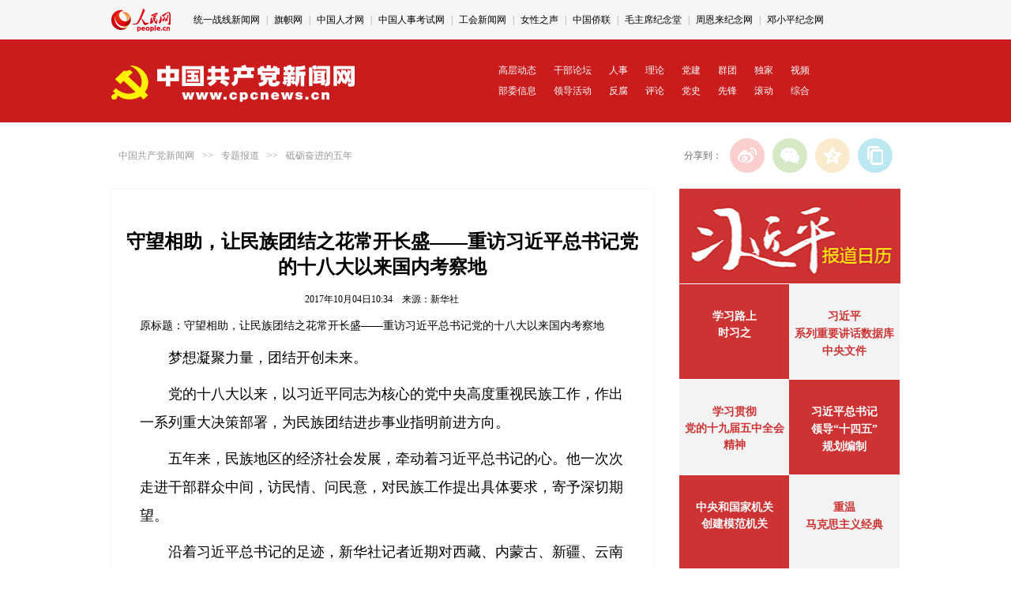

--- FILE ---
content_type: text/html
request_url: http://cpc.people.com.cn/n1/2017/1004/c412690-29572624.html
body_size: 11987
content:
<!DOCTYPE html PUBLIC "-//W3C//DTD XHTML 1.0 Transitional//EN" "http://www.w3.org/TR/xhtml1/DTD/xhtml1-transitional.dtd">
<html xmlns="http://www.w3.org/1999/xhtml">
<head>
<meta http-equiv="content-type" content="text/html;charset=GB2312"/>
<meta http-equiv="Content-Language" content="utf-8" />
<meta content="all" name="robots" />
<title>守望相助，让民族团结之花常开长盛——重访习近平总书记党的十八大以来国内考察地--专题报道-人民网</title>
<meta name="keywords" content="习近平 米玛次仁 玛吉 差距 短板 80后 老县长 村官 吉村 干部群众,守望相助，让民族团结之花常开长盛——重访习近平总书记党的十八大以来国内考察地--专题报道" />
<meta name="description" content="梦想凝聚力量，团结开创未来。党的十八大以来，以习近平同志为核心的党中央高度重视民族工作，作出一系列重大决策部署，为民族团结进步事业指明前进方向。五年来，民族地区的经济社会发展，牵动着习近平总书记的心。,守望相助，让民族团结之花常开长盛——重访习近平总书记党的十八大以来国内考察地--专题报道" />
<meta name="filetype" content="0" />
<meta name="publishedtype" content="1" />
<meta name="pagetype" content="1" />
<meta name="catalogs" content="412690" />
<meta name="contentid" content="29572624" />
<meta name="publishdate" content="2017-10-04" />
<meta name="author" content="103797" />
<meta name="source" content="来源：新华社" />
<meta name="editor" content="">
<meta name="sourcetype" content="">
<link href="http://tools.people.com.cn/libs/swiper/2.0/idangerous.swiper.css" type="text/css" rel="stylesheet" media="all" />
<link href="http://cpc.people.com.cn/img/MAIN/2016/06/116511/page.css" type="text/css" rel="stylesheet" media="all" />
<meta name="viewport" content="width=device-width,initial-scale=1.0,minimum-scale=1.0,maximum-scale=1.0">
<script src="/img/MAIN/2013/08/113555/js_library/jquery-1.7.1.min.js" type="text/javascript" ></script>
<script src="/img/2013people/jquery.rmw.global.js" language="javascript" type="text/javascript" charset="UTF-8"></script>
<script src="/img/2013people/www.news.js" language="javascript" type="text/javascript" charset="UTF-8"></script>
<script src="http://tools.people.com.cn/libs/swiper/2.0/idangerous.swiper.min.js" type="text/javascript"></script>
<script type="text/javascript"> 
  /**处理已经登录的用户*/
  function sso_page_login_user(guzzLoginUser){
    var status = guzzLoginUser.displayName + "，欢迎您"  ;    
    $("#loginStatus").html(status) ;
    $("#txz_dlq").hide();
    $("#txz_dlh").show();
  }
$("#sso_login_form").bind('submit', function(event){
  if(!$("#userName").val()){
    alert("请输入用户名") ;
    event.preventDefault() ;
  }else if(!$("#password").val()){
    alert("请输入密码") ;
    event.preventDefault() ;
  }
}) ;
$("#sso_login_form_retUrl").bind('change', function(event){
  if($(this).val() == 'http://cpc.people.com.cn'){
    $("#sso_login_form").attr("target", "_top") ;
  }else{
    $("#sso_login_form").attr("target", "_blank") ;
  }
}) ;
</script>
<script language="JavaScript">
$(document).ready(function(){	
//新增滚动
var mySwiperCpc = new Swiper("#topSwiper",{
	  mode : 'vertical',
	  autoplay : 4000,
	  loop:true
	})
});	
</script>
<style type="text/css">
.top_nav .fr{
  margin-top:15px;
  height:30px;
  overflow:hidden;
   max-width:900px;
}
.top_nav .fr .swiper-slide{
  height:30px;
}
  @media (max-width: 689px) and (min-device-width: 320px), (max-device-width: 480px){
    .nav_wb1 {
        display: block;
        background: #cb1c1d;
        height: auto;
        width: 100%;
        line-height: 220%;
        padding: 10px 0;
        font-size: 12px;
        float: none;
        padding:0 16px 15px 16px;
    }
    .nav_wb1 a{
      color: #fff;
      display: inline-block;
      width: 10.5%;
      padding:0;
      font-size: 12px;
      text-align:left;
      float:none;
    }
    .nav_wb1 a:nth-child(1){
      width: 16%;
    }
    .nav_wb1 a:nth-child(2){
      width: 16%;
    }
    .nav_wb1 a:nth-child(10){
      width: 16%;
    }
    .nav_wb1 a:nth-child(11){
      width: 16%;
    }
}
</style>
<style type="text/css">
.m2t1{ margin-top:1px;}
</style>
 <script type="text/javascript">
<!--
   (function() {
     if (!
     /*@cc_on!@*/
     0) return;
     var e = "abbr, article, aside, audio, canvas, datalist, details, dialog, eventsource, figure, footer, header, hgroup, mark, menu, meter, nav, output, progress, section, time, video".split(', ');
     var i= e.length;
     while (i--){
         document.createElement(e[i])
     }
})()
   -->
</script>
<!-- 微信分享 -->
<script src="http://www.people.com.cn/img/2016wb/jweixin-1.0.0.js" type="text/javascript"></script>
<script type="text/javascript">      
	var str="守望相助，让民族团结之花常开长盛——重访习近平总书记党的十八大以来国内考察地";
	var str1="守望相助，让民族团结之花常开长盛——重访习近平总书记党的十八大以来国内考察地--专题报道--人民网 ";
	str=str.replace(/&nbsp;/g," ")
	str=str.replace(/&quot;/g,'"')
	str=str.replace(/<br>/g,"")
	str1=str1.replace("&nbsp;"," ")
	str1=str1.replace(/&quot;/g,'"')
	str1=str1.replace(/<br>/g,"")

        var wxData = {
            "imgUrl": 'http://www.people.com.cn/img/MAIN/2016/06/116511/images/weixin.jpg',
            "link": location.href,
            "desc": "" + str + "",
			"title": "" + str1 + ""
        };
</script>
<script src="http://www.people.com.cn/img/2016wb/WeiXinData.js" type="text/javascript"></script>
<script type="text/javascript">
$(document).ready(function(){
   var a=$(".text_img").html();
   var b=$(".sou1").html();
   var c=$("#jtitle").html();
   var d=$("#ftitle").html();
   if(a==null||a.length==0){
	   $(".text_img").css('display','none')
   }
   if(b==null||b.length==0){
	   $(".sou1").css('display','none')
   }
   if(c==null||c.length==0){
	   $("#jtitle").css('display','none')
   }
   if(d==null||d.length==0){
	   $("#ftitle").css('display','none')
   }
});
</script>
<link href="/img/MAIN/2019/07/119450/page2019.css" type="text/css" rel="stylesheet" media="all" />
</head>
<body>
<!--top-->
<div class="top_nav clearfix">
    <div class="w1000">
        <div class="logo fl"><a href="http://www.people.com.cn" target="_blank"><img src="/img/MAIN/2016/06/116511/images/logo.jpg" alt="人民网" title="人民网" /></a></div>
        <div class="fr" id="topSwiper">
         <div class="swiper-wrapper">
             <div class="swiper-slide"><a href="http://chuxin.people.cn/GB/index.html" target="_blank">"不忘初心、牢记使命"官网</a> | <a href="http://www.wxyjs.org.cn/" target="_blank">中央党史和文献研究院网站</a> | <a href="http://www.zgdsw.org.cn/" target="_blank">中国共产党历史网</a> | <a href="http://www.12380.gov.cn/" target="_blank">中组部12380举报网</a> | <a href="http://www.djyj.cn/" target="_blank">中组部党建研究网</a> | <a href="http://www.npopss-cn.gov.cn/" target="_blank">全国哲学社会科学规划网</a></div><div class="swiper-slide"><a href="http://tyzx.people.cn/" target="_blank">统一战线新闻网</a> | <a href="http://www.qizhiwang.org.cn/GB/index.html" target="_blank">旗帜网</a>
 | <a href="http://rencai.people.com.cn/" target="_blank">中国人才网</a> | <a href="http://www.cpta.com.cn/" target="_blank">中国人事考试网</a> | <a href="http://acftu.people.com.cn/" target="_blank">工会新闻网</a> | <a href="http://www.womenvoice.cn/" target="_blank">女性之声</a> | <a href="http://www.chinaql.org/" target="_blank">中国侨联</a> | <a href="http://cpc.people.com.cn/GB/69112/113427/index.html" target="_blank">毛主席纪念堂</a> | <a href="http://zhouenlai.people.cn/" target="_blank">周恩来纪念网</a> | <a href="http://www.dengxiaopingnet.com/" target="_blank">邓小平纪念网</a></div>
         </div>
        </div>
    </div>
</div>
<div class="clearfix nav_2j nav_wb">
   <div class="w1000 white">
      <div class="fl"><a href="http://cpc.people.com.cn/" target="_blank"><img src="/img/MAIN/2016/06/116511/images/top03.gif" width="311" height="55" /></a></div>
      <div class="fr"><p><a href="http://cpc.people.com.cn/GB/64093/64094/index.html" target="_blank">高层动态</a><a href="http://cpc.people.com.cn/GB/64093/64102/index.html" target="_blank">干部论坛</a><a href="http://renshi.people.com.cn/" target="_blank">人事</a><a href="http://theory.people.com.cn/" target="_blank">理论</a><a href="http://dangjian.people.com.cn/" target="_blank">党建</a><a href="	http://cpc.people.com.cn/GB/64093/432352/index.html" target="_blank">群团</a><a href="http://cpc.people.com.cn/GB/164113/index.html" target="_blank">独家</a><a href="http://cpc.people.com.cn/shipin/" target="_blank">视频</a><br /><a href="http://cpc.people.com.cn/GB/64107/index.html" target="_blank">部委信息</a><a href="http://cpc.people.com.cn/GB/64093/117005/index.html" target="_blank">领导活动</a><a href="http://fanfu.people.com.cn/" target="_blank">反腐</a><a href="http://theory.people.com.cn/GB/409499/index.html" target="_blank">评论</a><a href="http://dangshi.people.com.cn/" target="_blank">党史</a><a href="http://cpc.people.com.cn/GB/64093/64104/index.html" target="_blank">先锋</a><a href="http://cpc.people.com.cn/GB/87228/index.html" target="_blank">滚动</a><a href="http://cpc.people.com.cn/GB/64093/64387/index.html" target="_blank">综合</a></p></div>
   </div>
</div>
<div class="clearfix nav_wb1">
	<p><a href="http://cpc.people.com.cn/GB/64093/64094/index.html" target="_blank">高层动态</a><a href="http://cpc.people.com.cn/GB/64093/64102/index.html" target="_blank">干部论坛</a><a href="http://renshi.people.com.cn/" target="_blank">人事</a><a href="http://theory.people.com.cn/" target="_blank">理论</a><a href="http://dangjian.people.com.cn/" target="_blank">党建</a><a href="	http://cpc.people.com.cn/GB/64093/432352/index.html" target="_blank">群团</a><a href="http://cpc.people.com.cn/GB/164113/index.html" target="_blank">独家</a><a href="http://cpc.people.com.cn/shipin/" target="_blank">视频</a><br /><a href="http://cpc.people.com.cn/GB/64107/index.html" target="_blank">部委信息</a><a href="http://cpc.people.com.cn/GB/64093/117005/index.html" target="_blank">领导活动</a><a href="http://fanfu.people.com.cn/" target="_blank">反腐</a><a href="http://theory.people.com.cn/GB/409499/index.html" target="_blank">评论</a><a href="http://dangshi.people.com.cn/" target="_blank">党史</a><a href="http://cpc.people.com.cn/GB/64093/64104/index.html" target="_blank">先锋</a><a href="http://cpc.people.com.cn/GB/87228/index.html" target="_blank">滚动</a><a href="http://cpc.people.com.cn/GB/64093/64387/index.html" target="_blank">综合</a></p>
</div>
<!--top end-->

<div class="w1000 clearfix"><script type='text/javascript' src='http://pmm.people.com.cn/main/s?user=people|cpc|textbanner&db=people&border=0&local=yes&js=ie' charset='gbk'></script></div>
<!--con-->
<div class="path w1000 clearfix gray">
    <div class="fl" style="line-height:44px;"><a href="http://cpc.people.com.cn/" class="clink">中国共产党新闻网</a>&gt;&gt;<a href="http://cpc.people.com.cn/GB/67481/" class="clink">专题报道</a>&gt;&gt;<a href="http://cpc.people.com.cn/GB/67481/412690/" class="clink">砥砺奋进的五年</a></div>
    <div class="fr">
        <div id="ops_share"></div>
        <script src="http://www.people.com.cn/img/2016wb/share_qr.min.js" charset="utf-8"></script>
    </div>
</div>
<div class="p2j_con03 clearfix w1000">
    <div class="text_con text_con01">        
        <div class="text_c">
       <h3 id="jtitle"></h3>
       <h1>守望相助，让民族团结之花常开长盛——重访习近平总书记党的十八大以来国内考察地</h1>
	   <h2 id="ftitle"></h2>
       <p class="sou1"></p>
	   <p class="sou">2017年10月04日10:34&nbsp;&nbsp;&nbsp;&nbsp;来源：<a href="http://news.xinhuanet.com/politics/2017-10/04/c_1121761688.htm" target="_blank">新华社</a></p>	   
	   <!--结束提示-->
	   <!--正文图-->
	   <div class="text_img"></div>
	   <!--结束正文图-->
	   <div class="show_text">
	     <div class="otitle">原标题：守望相助，让民族团结之花常开长盛——重访习近平总书记党的十八大以来国内考察地</div><p style="text-indent: 2em">
	梦想凝聚力量，团结开创未来。</p>
<p style="text-indent: 2em">
	党的十八大以来，以习近平同志为核心的党中央高度重视民族工作，作出一系列重大决策部署，为民族团结进步事业指明前进方向。</p>
<p style="text-indent: 2em">
	五年来，民族地区的经济社会发展，牵动着习近平总书记的心。他一次次走进干部群众中间，访民情、问民意，对民族工作提出具体要求，寄予深切期望。</p>
<p style="text-indent: 2em">
	沿着习近平总书记的足迹，新华社记者近期对西藏、内蒙古、新疆、云南等地进行了回访。牢记总书记嘱托，这些民族地区的干部群众坚定信心、扎实工作，为决胜全面建成小康社会、实现中华民族伟大复兴的中国梦砥砺奋进。</p>
<p style="text-indent: 2em">
	秋天，象征收获。那一张张喜悦的笑脸、一个个美好的故事，向世人证明，中国共产党领导下的民族团结进步事业，不断结出累累硕果。</p>
<p style="text-indent: 2em">
	<strong>共奔小康，一个民族都不能少</strong></p>
<p style="text-indent: 2em">
	温暖的阳光透过落地窗，洒在内蒙古锡林浩特牧民玛吉格墨绿色的蒙古袍上，84岁的老人神采奕奕。</p>
<p style="text-indent: 2em">
	回忆起2014年习近平总书记来到家中的场景，玛吉格觉得仿佛就在眼前：“总书记到我们家，全家人心情十分激动，他的话语温暖，平易近人。”</p>
<p style="text-indent: 2em">
	短短三年间，玛吉格家的生活发生了很大变化，新建了标准化棚圈，饲养的牲畜数量翻了一番。“牧民生活条件越来越好，大家都很满意。”玛吉格感慨道。</p>
<p style="text-indent: 2em">
	塞北草原、天山脚下、西南边陲……五年来，习近平总书记看望慰问各族干部群众的感人场景，深深镌刻在人们记忆中。人们记得，他走进百姓家里，关切地询问生产生活情况；人们记得，他同大家围坐在一起，倾听意见、共谋未来。</p>
<p style="text-indent: 2em">
	2015年1月，正在云南考察的习近平总书记会见了怒江州贡山独龙族怒族自治县干部群众代表。他拉着独龙族“老县长”高德荣的手坐在一张长藤椅沙发上，同大家一起观看反映独龙族生产生活巨变的短片。</p>
<p style="text-indent: 2em">
	“习近平总书记说，全面实现小康，一个民族都不能少。在党和政府以及社会各界的帮助下，我们独龙族人民正和全国人民一起，为全面建成小康社会努力。”高德荣说，“过去独龙族没有产业，现在我们种植了６万多亩草果，还有两千亩重楼，老百姓日子比以前好多了。”</p>
<p style="text-indent: 2em">
	从茅草房、杈杈房到新建的安居房，从生活用品都得靠人背马驮到水电通进家里，从大雪封山时“与世隔绝”到每年游客在十几万到２０万人次，独龙族实现的翻天覆地的变迁，是民族地区经济社会迈上跨越式发展轨道的印证。</p>
<p style="text-indent: 2em">
	在中央的大力支持、发达地区的无私援助、各族干部群众的矢志奋斗下，民族地区不断提升速度、缩短“差距”、补齐“短板”。</p>
<p style="text-indent: 2em">
	尼洋河畔的西藏林芝八一镇巴吉村，醉人的自然风光与喜人的发展风貌交相辉映。</p>
<p style="text-indent: 2em">
	2011年7月，习近平曾来到这里，了解新农村建设和基层党建工作情况，嘱咐大家“坚持因地制宜，广开致富门路，千方百计帮助群众增加收入，让老百姓的日子越过越甜”。</p>
<p style="text-indent: 2em">
	如今，巴吉村的村集体固定资产达到3亿元，2016年全村经济总收入达1925.6万元，年人均纯收入达2万多元，是2016年西藏自治区农村居民人均可支配收入的两倍多。</p>
<p style="text-indent: 2em">
	“巴吉村充分利用区位优势，借助林芝城市建设的发展机遇，成立了汽车运输队等经济实体。我们采取的‘招商引资+公司入驻+土地入股+集体分红+群众受益’发展模式，让全村百姓共享发展成果。”巴吉村第一书记赤列旺堆说，巴吉村力争到2020年实现村民年人均收入增到３万元至４万元的目标。</p>
<p style="text-indent: 2em">
	随着经济发展跃上新台阶，随着基础设施建设稳步推进，随着脱贫攻坚下足“绣花功夫”，“全面建成小康社会，一个民族都不能少”的铮铮誓言，正成为跃动在中华大地上的生动现实。</p>
<p style="text-indent: 2em">
	<strong>手足相亲，像石榴籽那样紧紧拥抱</strong></p>
<p style="text-indent: 2em">
	“一想到习近平总书记在百忙之中给我回信，就特别感动。”家住新疆和田地区的托乎提汗·库尔班说。89岁的老人时常把总书记的回信拿出来，由于年纪大了看不清字，便让孙女读给她听，有时听着听着就流下了眼泪。</p>
<p style="text-indent: 2em">
	托乎提汗·库尔班是库尔班·吐鲁木的长女。上世纪50年代，新疆于田县农民库尔班·吐鲁木为表达翻身得解放的感恩之情，多次想“骑着毛驴上北京看望毛主席”，后来受到毛泽东主席两次接见。人们亲切地称他为“库尔班大叔”。</p>
<p style="text-indent: 2em">
	“多年来，你一直坚持你父亲爱党爱国的情怀，给后辈和乡亲们树立了榜样。希望你们全家继续像库尔班大叔那样，同乡亲们一道，做热爱党、热爱祖国、热爱中华民族大家庭的模范。”今年1月，习近平总书记给托乎提汗·库尔班的回信，字字句句饱含深情，充满力量，让托乎提汗·库尔班一家人深受鼓舞。</p>
<p style="text-indent: 2em">
	民族团结，是全国各族人民的生命线。做好民族团结工作，习近平总书记念兹在兹。</p>
<p style="text-indent: 2em">
	在第二次中央新疆工作座谈会、中央民族工作会议、中央第六次西藏工作座谈会等重要会议上，在全国两会期间与少数民族代表委员的交谈中，在民族地区考察时，在给少数民族群众的回信里，习近平总书记反复强调民族团结。</p>
<p style="text-indent: 2em">
	牢记总书记的谆谆教诲，自家过上好日子的库尔班大叔的后人们，尽力去帮助困难群众，书写民族团结一家亲的时代新篇。托乎提汗·库尔班全家百余名成员自发捐献，至今已为贫困儿童捐助20余万元。</p>
<p style="text-indent: 2em">
	“在国家和各援疆省市的帮扶下，新疆人民的生活得到很大改善。如今我们有余力了，也要去帮助那些有需要的人。”托乎提汗·库尔班的儿子麦提赛地·艾萨言辞质朴，暖人心扉。</p>
<p style="text-indent: 2em">
	在西藏林芝八一镇巴吉村村民格桑旺久眼里，民族团结、互帮互助弥足珍贵，西藏的发展离不开其他兄弟民族的帮助。</p>
<p style="text-indent: 2em">
	“就拿巴吉村来说，我们跑运输，家里田地租给内地有技术的菜农，妇女们搞旅游，接待的大多数是内地朋友。”格桑旺久说，请习近平总书记放心，我们各族人民一定紧密团结在一起，像石榴籽那样紧紧抱在一起。</p>
<p style="text-indent: 2em">
	正是这样一份流淌在中华儿女身躯里的血脉亲情，构筑起各族人民手牵手的情感基石，铺就了各族人民心连心的鲜明底色。</p>
<p style="text-indent: 2em">
	人的力量，在心上。</p>
<p style="text-indent: 2em">
	“做民族团结重在交心，要将心比心、以心换心。”习近平总书记在会见基层民族团结优秀代表时的讲话，杜丽群记忆犹新。</p>
<p style="text-indent: 2em">
	2015年国庆节前夕，作为基层民族团结优秀代表之一，广西壮族自治区南宁市第四人民医院艾滋病科护士长杜丽群在人民大会堂见到了习近平总书记。身为少数民族地区的一名医务工作者，职业经历让她对总书记的话有着更深刻的体会。</p>
<p style="text-indent: 2em">
	“将心比心、以心换心既是做好民族工作的要求，也是我们医务工作者做好本职工作必须坚持的原则，只有无微不至关心病患，才能温暖人心，真正做到为人民服务。”杜丽群说，我们大家都要行动起来，努力创造各族群众共居、共学、共事、共乐的和谐氛围。</p>
<p style="text-indent: 2em">
	<strong>同心筑梦，凝聚起中华儿女的磅礴力量</strong></p>
<p style="text-indent: 2em">
	6年前的那个夏天，习近平到巴吉村看望慰问村民时，慈爱地把3岁的米玛次仁抱在怀中。时光飞逝，当年的幼童，如今已成了一名小学四年级学生，有了自己的小小梦想。</p>
<p style="text-indent: 2em">
	“我的梦想是长大当一名警察或者医生，做一个对社会有用的人。”米玛次仁汉语流利，今年7月在一个藏汉双语少儿故事大赛中获得三等奖。</p>
<p style="text-indent: 2em">
	每一个小梦想的点点星辉，汇聚成一个伟大梦想的星汉灿烂。实现伟大中国梦，全国各族人民都要凝心聚力，在追逐自己梦想的同时，共同为中华民族的美好梦想不懈奋斗。</p>
<p style="text-indent: 2em">
	今年恰逢我国首个省级少数民族自治地方内蒙古自治区成立70周年。1947年内蒙古自治区成立时，玛吉格14岁。她说，自治区成立前，牧民生活非常穷困。“那时我家六口人，缺吃少穿，经常吃了上顿没下顿，填饱肚子是全家人最大的愿望。”</p>
<p style="text-indent: 2em">
	70载旧貌新颜，换了人间。亲历新旧对比的玛吉格，见证了民族区域自治制度的巨大优越性。“自治区成立后，日子变好了，各族人民当家做主。”老人说，她现在最大的愿望，是共产党领导的国家更加繁荣昌盛。</p>
<p style="text-indent: 2em">
	同心筑梦，必须促进各民族交往交流交融，共同构筑中华民族命运共同体。</p>
<p style="text-indent: 2em">
	“我国56个民族都是中华民族大家庭的平等一员，共同构成了你中有我、我中有你、谁也离不开谁的中华民族命运共同体。实现中华民族伟大复兴的中国梦是各民族大家的梦，也是我们各民族自己的梦。”习近平总书记的讲话，语重心长，催人奋进。</p>
<p style="text-indent: 2em">
	新疆疏附县托克扎克镇阿亚格曼干村村民阿卜都克尤木·肉孜说：“我在和汉族群众共同生产生活的过程中，深深体会到各民族你中有我、我中有你、谁也离不开谁的重要意义。各民族群众在交往过程中，通过相互交流、相互学习，分享技术经验，实现共同进步、共同发展。”</p>
<p style="text-indent: 2em">
	三年前，习近平总书记走进阿卜都克尤木·肉孜家中。喜笑颜开的主人按照维吾尔族招待贵客的习俗，给习近平总书记戴上一顶小花帽。总书记对少数民族群众的关心与尊重，让阿卜都克尤木一家倍感温暖。</p>
<p style="text-indent: 2em">
	越是接近梦想，越要做好应对各种风险挑战的准备。党的坚强领导，是我们战胜风险挑战的根本依靠；中央的决策部署，要靠各级干部执行落到实处。</p>
<p style="text-indent: 2em">
	“我是一名共产党员、一名基层少数民族干部，只有把自身优势发挥出来，把人民群众的事情干好，才能不负总书记的嘱托。”宁夏回族自治区贺兰县立岗镇副镇长秦文博说。</p>
<p style="text-indent: 2em">
	两年前，在人民大会堂，秦文博和其他基层民族团结优秀代表一起，受到习近平总书记的亲切接见。聆听总书记讲话后，秦文博更觉责任重大、使命光荣。从大学生“村官”成长为副镇长，这个“80后”回族小伙儿正带着乡亲们，一步一个脚印地走出好日子。</p>
<p style="text-indent: 2em">
	“明辨大是大非的立场特别清醒、维护民族团结的行动特别坚定、热爱各族群众的感情特别真诚”，一大批奋战在民族地区的干部，在政治上强起来、作风上强起来、能力上强起来，切实担当起党和人民赋予的重任。</p>
<p style="text-indent: 2em">
	党把人民放在心上，各族人民衷心拥护中国共产党。</p>
<p style="text-indent: 2em">
	托乎提汗·库尔班梦想着能去一趟北京，看望习近平总书记，当面表达对党的感谢。“老县长”高德荣说，独龙人民永远感谢共产党，永远听共产党的话，永远跟着共产党走！</p>
<p style="text-indent: 2em">
	涓滴情义汇江海，春风化雨聚人心。</p>
<p style="text-indent: 2em">
	在以习近平同志为核心的党中央坚强领导下，全体中华儿女同心同德、守望互助，在神州大地播撒新希望，在奋进路上谱写新乐章，以优异成绩迎接党的十九大胜利召开。绚丽的民族团结之花，将为祖国增添更多风采。（新华社北京10月4日电 记者黄小希、贾钊、彭源、庞明广、春拉、向志强、尚升、艾福梅）</p>

	   </div>
	   <div class="edit">(责编：姜萍萍、程宏毅)</div>
        <!--推荐阅读 -->
        <div id="rwb_tjyd">
        
        </div>
        <!--推荐阅读 end-->
        <div class="clearfix text_like">
              <table width="94%" border="0" cellspacing="4" cellpadding="0"><tr><td class="title01">相关专题</td></tr><tr><td class="list_01">· <a href="/GB/67481/412690/index.html">砥砺奋进的五年</a></td></tr></table>
        </div>
		<div class="clearfix box_cai">
        
     	</div>  
	 	<!--留言		  
        <div id="messageList">
           <div class="message_input">
           <iframe id="boardinfoid" allowtransparency="ture" name="logFrame" frameborder="0" style="padding:0px;" scrolling="no" src=" http://71bbs.people.com.cn/messageListCPC.do?nid=29572624" width="598" height="210"></iframe>
           </div>
        </div>-->
	<!--留言板块
	<div class="note_list clearfix">
            <div class="note_t clearfix">
              <ul>
                <li id="news_pinglun" class="focus">最新评论</li>
                <li id="hot_pinglun">热门评论</li>
              </ul>
             <span id="hot_key"></span>
              <a href="" id="all_link" target="_blank">查看全部留言</a>
            </div>
            <div class="note_list_c clearfix" id="note_list_c"></div>
       </div>
	   <script type="text/javascript" src="/img/2012wb/jquery.cpc.note.min.js"></script>
       <script type="text/javascript">
        $(document).ready(function() {$.show_note_list('29572624','29572624');});
       </script>-->
       <!--结束留言板块-->
	</div>
    <!--结束正文-->
     
   </div>
   <div class="fr">
   	 <div class="p3Calendar">
            <div class="p3CalendarTop">
                <a href="http://cpc.people.com.cn/GB/64192/105996/390438/index.html"></a>
            </div>
            <div class="p3CalendarM c1">
                <div class="left">
                    <b><p><a href="http://cpc.people.com.cn/xuexi/" target="_blank">学习路上</a></p></b>
<b><p><a href="http://cpc.people.com.cn/xuexi/GB/433640/index.html" target="_blank">时习之</a></p></b>
                </div>
                <div class="right">
                    <b><p><a href="http://jhsjk.people.cn" target="_blank">习近平<br>系列重要讲话数据库</a></p></b><b><p><a href="http://cpc.people.com.cn/GB/67481/431391/index.html" target="_blank">中央文件</a></p></b>
                </div>
            </div>
            <div class="p3CalendarM c2">
                <div class="left">
                    <p><b><p><a href="http://cpc.people.com.cn/GB/67481/434038/index.html" target="_blank">学习贯彻<br>党的十九届五中全会<br>精神</a></p></b>         </p>
                </div>
                <div class="right">
                    <b><p><a href="http://politics.people.com.cn/GB/8198/433858/index.html" target="_blank">习近平总书记<br>领导“十四五”<br>规划编制</a></p></b>
                </div>
            </div>
             <div class="p3CalendarM c1">
                <div class="left">
                    <p><b><p><a href="http://dangjian.people.com.cn/GB/136058/431693/index.html" target="_blank">中央和国家机关<br>创建模范机关</a></p></b></p>
                </div>
                <div class="right">
                    <b><p><a href="http://theory.people.com.cn/GB/40557/432909/index.html" target="_blank">重温<br>马克思主义经典</a></p></b>
                </div>
            </div>
        </div>
     <div class="mt10"><script type='text/javascript' src='http://pmm.people.com.cn/main/s?user=people|cpc|textpip&db=people&border=0&local=yes&js=ie' charset='gbk'></script></div>
      
      
      
      <div class="clearfix ol_bg" style="margin-top:-20px; text-align:center; padding-bottom:10px;"><img src="/NMediaFile/2018/1122/MAIN201811221335070839702214548.jpg" width="220" height="220" alt="微信“扫一扫”添加“学习大国”"/><p style="line-height:24px; margin-top:10px;" class="gray">微信“扫一扫”添加“学习大国”</p>
<img src="/NMediaFile/2019/0703/MAIN201907031544318028330183523.jpg" width="220" height="220" alt="微信“扫一扫”添加“人民党建云”"/><p style="line-height:24px; margin-top:10px;" class="gray">微信“扫一扫”添加“人民党建云”</p>
</div>
   </div>
</div>
<!--con end-->
<!--copyright-->
<footer class="clearfix">
        <p><a href="http://www.people.com.cn/GB/1018/22259/index.html" target="_blank">人民日报社概况</a>
<span class="xian">|</span>
<a href="http://www.people.com.cn/GB/50142/420117/index.html" target="_blank">关于人民网</a>
<span class="xian">|</span>
<a href="http://hr.peopledaily.com.cn/" target="_blank">报社招聘</a>
<span class="xian">|</span>
<a href="http://job.people.com.cn/" target="_blank">招聘英才</a>
<span class="xian">|</span>
<a href="http://www.people.com.cn/GB/208743/403202/index.html" target="_blank">广告服务</a>
<span class="xian">|</span>
<a href="http://www.people.com.cn/GB/208743/403202/403212/index.html" target="_blank">合作加盟</a>
<span class="xian">|</span>
<a href="http://gonggao.people.com.cn/" target="_blank">供稿服务</a>
<span class="xian">|</span>
<a href="http://www.people.com.cn/n/2013/1227/c373005-23961344.html" target="_blank">网站声明</a>
<span class="xian">|</span>
<a href="http://www.people.com.cn/n1/2019/0308/c420117-30965009.html" target="_blank">网站律师</a>
<span class="xian">|</span>
<a href="http://sso.people.com.cn/resource/html/userInforPro.html" target="_blank">信息保护</a>
<span class="xian">|</span>
<a href="http://kf.people.com.cn/" target="_blank">联系我们</a>
<span class="xian">|</span>
<a href="http://english.peopledaily.com.cn/" target="_blank">ENGLISH</a>
        </p>
<p><!--镜像:<a href="http://www.people.com.cn/" target="_blank">日本</a>&nbsp;&nbsp;<a href="http://www.peopledaily.edu.cn/" target="_blank">教育网</a>&nbsp;&nbsp;<a href="http://www.peopledaily.ac.cn/">科技网</a>&nbsp;&nbsp;呼叫热线：4008-100-300&nbsp;&nbsp;-->服务邮箱：<a href="mailto:kf@people.cn" target="_blank">kf@people.cn</a>&nbsp;&nbsp;违法和不良信息举报电话：010-65363263&nbsp;&nbsp;举报邮箱：<a href="mailto:jubao@people.cn" target="_blank">jubao@people.cn</a></p>
        <p><a href="http://www.people.com.cn/img/2014xuke/2018hlwxw.html" target="_blank">互联网新闻信息服务许可证10120170001</a>
		<span class="xian">|</span>
		<a href="http://www.people.com.cn/img/2014xuke/2018zzdxxkz.html" target="_blank">增值电信业务经营许可证B1-20060139</a>
</p>
<p><a href="http://www.people.com.cn/img/2019peopleindex/html/gbds2019.html" target="_blank">广播电视节目制作经营许可证（广媒）字第172号</a>
<span class="xian">|</span>
<a href="http://www.people.com.cn/img/2014xuke/2019ypxxfwzg.html" target="_blank">互联网药品信息服务资格证书（京）-非经营性-2016-0098</a>
</p>
<p><a href="http://www.people.com.cn/img/2011zzzs/2018xxwlcb.htm" target="_blank">信息网络传播视听节目许可证0104065</a>
<span class="xian">|</span>
<a href="http://www.people.com.cn/img/2014xuke/2018wlwh.html" target="_blank">网络文化经营许可证 京网文[2020]5494-1075号</a>
<span class="xian">|</span>
<a href="http://www.people.com.cn/img/2014xuke/2018wlcb.html" target="_blank">网络出版服务许可证（京）字258号</a>
<span class="xian">|</span>
<a href="http://www.people.com.cn/img/2014xuke/2018icp.html" target="_blank">京ICP证000006号</a>
<span class="xian">|</span>
<a href="http://www.beian.gov.cn/portal/registerSystemInfo?recordcode=11000002000008" target="_blank">京公网安备11000002000008号</a>
		</p>
        <p class="mt30">人 民 网 版 权 所 有 ，未 经 书 面 授 权 禁 止 使 用<br />Copyright &copy; 1997-2021 by www.people.com.cn. all rights reserved</p>
		<p class="mt30">
        	<a href="http://www.hd315.gov.cn/beian/view.asp?bianhao=0102000101300040" target="_blank"><img src="http://www.people.com.cn/img/2016people/images/copy_icon1.jpg" /></a>　　
            <a href="https://ss.knet.cn/verifyseal.dll?sn=e12050911010020686307708&ct=df&a=1&pa=980951" target="_blank"><img src="http://www.people.com.cn/img/2016people/images/copy_icon2.jpg" /></a>　　
            <a href="http://si.trustutn.org/info?sn=470170320027574551118&certType=1" target="_blank"><img src="http://www.people.com.cn/img/2016people/images/copy_icon3.jpg" /></a>　　
			<a href="http://www.itrust.org.cn/home/index/itrust_certifi/wm/2710933198.html" target="_blank"><img src="http://www.people.com.cn/img/2016people/images/copy_icon4.jpg" /></a>
        </p>
    </footer>

<img src="http://counter.people.cn:8000/c.gif?id=29572624" width=0 height=0 style="display:none;">
<script src="/css/2010tianrun/webdig_test.js" language="javascript" type="text/javascript"></script>
<script defer async type="text/javascript" src="http://www.people.com.cn/wza/assist.js?sid=2716&pos=left"></script>
</body>
</html>

--- FILE ---
content_type: text/html;charset=ISO-8859-1
request_url: http://wx-api.people.com.cn/weixin/JS.js?url=http%3A%2F%2Fcpc.people.com.cn%2Fn1%2F2017%2F1004%2Fc412690-29572624.html
body_size: 282
content:
var peopleWXConfig = {debug: false,appId: 'wxe9121b636db7c039',timestamp: '1768750999',nonceStr: 'people',signature: 'fd967a26d382c923da651f9c34ec25aa03244556',jsApiList: []};